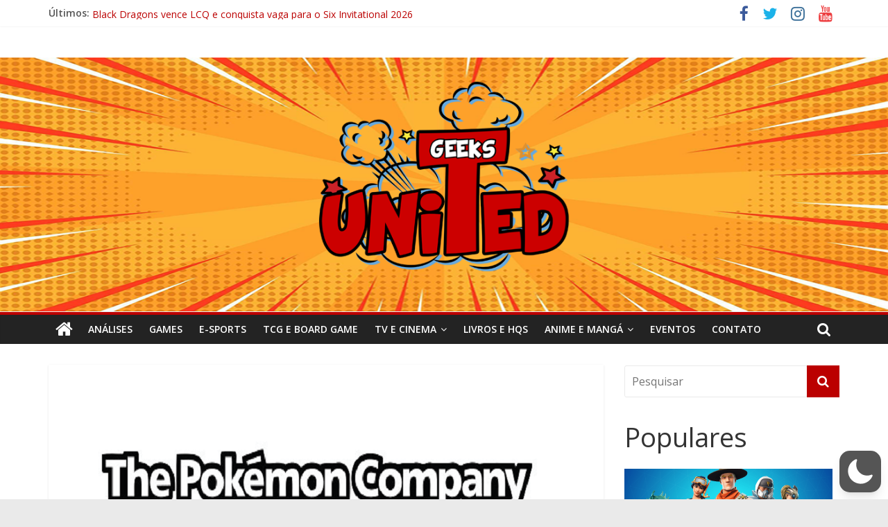

--- FILE ---
content_type: text/html; charset=utf-8
request_url: https://www.google.com/recaptcha/api2/aframe
body_size: 259
content:
<!DOCTYPE HTML><html><head><meta http-equiv="content-type" content="text/html; charset=UTF-8"></head><body><script nonce="uWZAYObuUMHz1wJCfTn51A">/** Anti-fraud and anti-abuse applications only. See google.com/recaptcha */ try{var clients={'sodar':'https://pagead2.googlesyndication.com/pagead/sodar?'};window.addEventListener("message",function(a){try{if(a.source===window.parent){var b=JSON.parse(a.data);var c=clients[b['id']];if(c){var d=document.createElement('img');d.src=c+b['params']+'&rc='+(localStorage.getItem("rc::a")?sessionStorage.getItem("rc::b"):"");window.document.body.appendChild(d);sessionStorage.setItem("rc::e",parseInt(sessionStorage.getItem("rc::e")||0)+1);localStorage.setItem("rc::h",'1769012512908');}}}catch(b){}});window.parent.postMessage("_grecaptcha_ready", "*");}catch(b){}</script></body></html>

--- FILE ---
content_type: application/javascript; charset=UTF-8
request_url: https://http-www-geeksunited-com-br.disqus.com/count-data.js?1=22152%20https%3A%2F%2Fwww.geeksunited.com.br%2F%3Fp%3D22152
body_size: 279
content:
var DISQUSWIDGETS;

if (typeof DISQUSWIDGETS != 'undefined') {
    DISQUSWIDGETS.displayCount({"text":{"and":"e","comments":{"zero":"0 Comments","multiple":"{num} Comments","one":"1 Comment"}},"counts":[{"id":"22152 https:\/\/www.geeksunited.com.br\/?p=22152","comments":0}]});
}